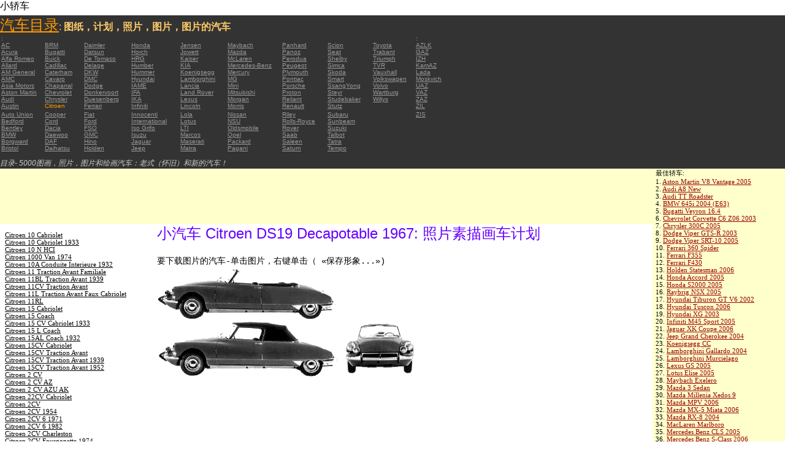

--- FILE ---
content_type: text/html; charset=UTF-8
request_url: https://autoautomobiles.narod.ru/kitajskij-l/citroen/Citroen-DS19-Decapotable-1967/
body_size: 8336
content:

	<script type="text/javascript">new Image().src = "//counter.yadro.ru/hit;narodadst1?r"+escape(document.referrer)+(screen&&";s"+screen.width+"*"+screen.height+"*"+(screen.colorDepth||screen.pixelDepth))+";u"+escape(document.URL)+";"+Date.now();</script>
	<script type="text/javascript">new Image().src = "//counter.yadro.ru/hit;narod_desktop_ad?r"+escape(document.referrer)+(screen&&";s"+screen.width+"*"+screen.height+"*"+(screen.colorDepth||screen.pixelDepth))+";u"+escape(document.URL)+";"+Date.now();</script><script type="text/javascript" src="//autoautomobiles.narod.ru/.s/src/jquery-3.3.1.min.js"></script><script type="text/javascript" src="//s256.ucoz.net/cgi/uutils.fcg?a=uSD&ca=2&ug=999&isp=0&r=0.962455919455063"></script>
<html><head>
<title>小汽车 Citroen DS19 Decapotable 1967 : 图片缩略图画出来的数字schematize汽车</title>
<meta name="description" content="目录-约5000辆">
<style type="text/css">
<!--
body {
	margin: 0px;
	font-family: Arial, Helvetica, sans-serif;
	color: #000000;
}
a:link {
	color: #999999;
}
a:visited {
	color: #666666;
}
a:hover {
	text-decoration: none;
	color: #FF9900;
}
.menu2 a:link {
	color: #000000;
}
.menu2 a:visited {
	color: #999999;
}
.menu2 a:hover {
	text-decoration: none;
	color: #6600FF;
}
.company a:link {
	color: #0066CC;
}
.company a:visited {
	color: #6600FF;
	text-decoration: none;
}
.company a:hover {
	text-decoration: none;
	color: #6600FF;
}
.best-avto a:link {
	color: #990000;
}
.best-avto a:visited {
	color: #FF9900;
}
.best-avto a:hover {
	text-decoration: none;
	color: #990000;
}
.menu1 {
	font-size: 10px;
	font-family: Verdana, Arial, Helvetica, sans-serif;
	padding-left: 2px;
	background-color: #333333;
	color: #FF9900;
}
.menu2 {
	font-family: "Times New Roman", Times, serif;
	padding-left: 8px;
	width: 230px;
	font-size: 11px;
	color: #6600FF;
}
.copy {
	font-family: Verdana, Arial, Helvetica, sans-serif;
	font-size: 10px;
	padding: 4px;
	font-style: italic;
}
h2 {
	font-family: Arial, Helvetica, sans-serif;
	font-weight: 100;
	color: #6600FF;
}
.skachatj {
	font-family: "Courier New", Courier, monospace;
	font-size: 14px;
}
em {
	font-size: 12px;
	color: #CCCCCC;
}
textarea {
	font-family: Verdana, Arial, Helvetica, sans-serif;
	font-size: 10px;
	height: 88px;
	width: 170px;
	margin: 0px;
	padding: 0px;
	background-color: #D1D1E9;
}
.company {
	font-family: Arial, Helvetica, sans-serif;
	font-size: 16px;
}
.best-avto {
	font-family: Tahoma;
	font-size: 11px;
	padding-left: 5px;
}
-->
</style>
</head>

<body>
<table width="100%" height="100%" border="0" cellspacing="0" cellpadding="0">
  <tr>
    <td height="25" colspan="3" align="left" valign="top">
      <table width="100%" border="0" cellspacing="0" cellpadding="0">
        <tr>
          <td>小轿车&nbsp;</td>
          <td><script type="text/javascript"><!--
google_ad_client = "pub-5537897043066332";
/* 728x15, 12.05.09, r01 */
google_ad_slot = "8016383170";
google_ad_width = 728;
google_ad_height = 15;
//-->
</script>
<script type="text/javascript"
src="http://pagead2.googlesyndication.com/pagead/show_ads.js">
</script>&nbsp;</td>
        </tr>
      </table>      </td>
  </tr>
  <tr>
    <td height="250" colspan="3" align="left" valign="top">
	
	<table width="100%" height="250" border="0" cellspacing="0" cellpadding="0">
      <tr>
        <td width="800" bgcolor="#333333"><a href="/kitajskij-l/" title="汽车目录: 图纸，计划，照片，图片，图片的汽车"><font size="+2" color="#FF9900">汽车目录</font></a><font color="#FFCC66">: <strong>图纸，计划，照片，图片，图片的汽车</strong></font>
		  <table width="800" border="0" cellspacing="0" cellpadding="0">
          <tr>
            <td colspan="9" align="left" valign="top" class="menu1">:</td>
            <td align="left" valign="top" class="menu1">: </td>
          </tr>
          <tr>
            <td width="73" align="left" valign="top" class="menu1"><a href="/kitajskij-l/ac/" title="汽车品牌 AC">AC</a></td>
            <td width="64" align="left" valign="top" class="menu1"><a href="/kitajskij-l/brm/" title="汽车品牌 BRM">BRM</a></td>
            <td width="76" align="left" valign="top" class="menu1"><a href="/kitajskij-l/daimler/" title="汽车品牌 Daimler">Daimler</a></td>
            <td width="79" align="left" valign="top" class="menu1"><a href="/kitajskij-l/honda/" title="汽车品牌 Honda">Honda</a></td>
            <td width="76" align="left" valign="top" class="menu1"><a href="/kitajskij-l/jensen/" title="汽车品牌 Jensen">Jensen</a></td>
            <td width="89" align="left" valign="top" class="menu1"><a href="/kitajskij-l/maybach/" title="汽车品牌 Maybach">Maybach</a></td>
            <td width="74" align="left" valign="top" class="menu1"><a href="/kitajskij-l/panhard/" title="汽车品牌 Panhard">Panhard</a></td>
            <td width="73" align="left" valign="top" class="menu1"><a href="/kitajskij-l/scion/" title="汽车品牌 Scion">Scion</a></td>
            <td width="69" align="left" valign="top" class="menu1"><a href="/kitajskij-l/toyota/"  title="汽车品牌 Toyota">Toyota</a></td>
            <td width="127" align="left" valign="top" class="menu1"><a href="/kitajskij-l/azlk/" title="汽车品牌 AZLK">AZLK</a></td>
          </tr>
          <tr>
            <td width="73" align="left" valign="top" class="menu1"><a href="/kitajskij-l/acura/" title="汽车品牌 Acura">Acura</a></td>
            <td width="64" align="left" valign="top" class="menu1"><a href="/kitajskij-l/bugatti/" title="汽车品牌 Bugatti">Bugatti</a></td>
            <td width="76" align="left" valign="top" class="menu1"><a href="/kitajskij-l/datsun/" title="汽车品牌 Datsun">Datsun</a></td>
            <td width="79" align="left" valign="top" class="menu1"><a href="/kitajskij-l/horch/" title="汽车品牌 Horch">Horch</a></td>
            <td width="76" align="left" valign="top" class="menu1"><a href="/kitajskij-l/jowett/" title="汽车品牌 Jowett">Jowett</a></td>
            <td width="89" align="left" valign="top" class="menu1"><a href="/kitajskij-l/mazda/" title="汽车品牌 Mazda">Mazda</a></td>
            <td width="74" align="left" valign="top" class="menu1"><a href="/kitajskij-l/panoz/" title="汽车品牌 Panoz">Panoz</a></td>
            <td width="73" align="left" valign="top" class="menu1"><a href="/kitajskij-l/seat/"  title="汽车品牌 Seat">Seat</a></td>
            <td width="69" align="left" valign="top" class="menu1"><a href="/kitajskij-l/trabant/" title="汽车品牌 Trabant">Trabant</a></td>
            <td width="127" align="left" valign="top" class="menu1"><a href="/kitajskij-l/gaz/" title="汽车品牌 GAZ">GAZ</a></td>
          </tr>
          <tr>
            <td width="73" align="left" valign="top" class="menu1"><a href="/kitajskij-l/alfa-romeo/" title="汽车品牌 Alfa Romeo">Alfa Romeo</a></td>
            <td width="64" align="left" valign="top" class="menu1"><a href="/kitajskij-l/buick/" title="汽车品牌 Buick">Buick</a></td>
            <td width="76" align="left" valign="top" class="menu1"><a href="/kitajskij-l/de-tomaso/" title="汽车品牌 De   Tomaso">De   Tomaso</a></td>
            <td width="79" align="left" valign="top" class="menu1"><a href="/kitajskij-l/hrg/" title="汽车品牌 HRG">HRG</a></td>
            <td width="76" align="left" valign="top" class="menu1"><a href="/kitajskij-l/kaiser/" title="汽车品牌 Kaiser">Kaiser</a></td>
            <td width="89" align="left" valign="top" class="menu1"><a href="/kitajskij-l/mclaren/"  title="汽车品牌 McLaren">McLaren</a></td>
            <td width="74" align="left" valign="top" class="menu1"><a href="/kitajskij-l/perodua/" title="汽车品牌 Perodua">Perodua</a></td>
            <td width="73" align="left" valign="top" class="menu1"><a href="/kitajskij-l/shelby/" title="汽车品牌 Shelby">Shelby</a></td>
            <td width="69" align="left" valign="top" class="menu1"><a href="/kitajskij-l/triumph/" title="汽车品牌 Triumph">Triumph</a></td>
            <td width="127" align="left" valign="top" class="menu1"><a href="/kitajskij-l/izh/" title="汽车品牌 IZH">IZH</a></td>
          </tr>
          <tr>
            <td width="73" align="left" valign="top" class="menu1"><a href="/kitajskij-l/allard/" title="汽车品牌 Allard">Allard</a></td>
            <td width="64" align="left" valign="top" class="menu1"><a href="/kitajskij-l/cadillac/" title="汽车品牌 Cadillac">Cadillac</a></td>
            <td width="76" align="left" valign="top" class="menu1"><a href="/kitajskij-l/delage/" title="汽车品牌 Delage">Delage</a></td>
            <td width="79" align="left" valign="top" class="menu1"><a href="/kitajskij-l/humber/" title="汽车品牌 Humber">Humber</a></td>
            <td width="76" align="left" valign="top" class="menu1"><a href="/kitajskij-l/kia/" title="汽车品牌 KIA">KIA</a></td>
            <td width="89" align="left" valign="top" class="menu1"><a href="/kitajskij-l/mercedes-benz/" title="汽车品牌 Mercedes-Benz">Mercedes-Benz</a></td>
            <td width="74" align="left" valign="top" class="menu1"><a href="/kitajskij-l/peugeot/" title="汽车品牌 Peugeot">Peugeot</a></td>
            <td width="73" align="left" valign="top" class="menu1"><a href="/kitajskij-l/simca/" title="汽车品牌 Simca">Simca</a></td>
            <td width="69" align="left" valign="top" class="menu1"><a href="/kitajskij-l/tvr/" title="汽车品牌 TVR">TVR</a></td>
            <td width="127" align="left" valign="top" class="menu1"><a href="/kitajskij-l/kamaz/" title="汽车品牌 KamAZ">KamAZ</a></td>
          </tr>
          <tr>
            <td width="73" align="left" valign="top" class="menu1"><a href="/kitajskij-l/am-general/" title="汽车品牌 AM   General">AM   General</a></td>
            <td width="64" align="left" valign="top" class="menu1"><a href="/kitajskij-l/caterham/" title="汽车品牌 Caterham">Caterham</a></td>
            <td width="76" align="left" valign="top" class="menu1"><a href="/kitajskij-l/dkw/" title="汽车品牌 DKW">DKW</a></td>
            <td width="79" align="left" valign="top" class="menu1"><a href="/kitajskij-l/hummer/" title="汽车品牌 Hummer">Hummer</a></td>
            <td width="76" align="left" valign="top" class="menu1"><a href="/kitajskij-l/koenigsegg/" title="汽车品牌 Koenigsegg">Koenigsegg</a></td>
            <td width="89" align="left" valign="top" class="menu1"><a href="/kitajskij-l/mercury/" title="汽车品牌 Mercury">Mercury</a></td>
            <td width="74" align="left" valign="top" class="menu1"><a href="/kitajskij-l/plymouth/" title="汽车品牌 Plymouth">Plymouth</a></td>
            <td width="73" align="left" valign="top" class="menu1"><a href="/kitajskij-l/skoda/" title="汽车品牌 Skoda">Skoda</a></td>
            <td width="69" align="left" valign="top" class="menu1"><a href="/kitajskij-l/vauxhall/" title="汽车品牌 Vauxhall">Vauxhall</a></td>
            <td width="127" align="left" valign="top" class="menu1"><a href="/kitajskij-l/lada/" title="汽车品牌 Lada">Lada</a></td>
          </tr>
          <tr>
            <td width="73" align="left" valign="top" class="menu1"><a href="/kitajskij-l/amc/" title="汽车品牌 AMC">AMC</a></td>
            <td width="64" align="left" valign="top" class="menu1"><a href="/kitajskij-l/cavaro/" title="汽车品牌 Cavaro">Cavaro</a></td>
            <td width="76" align="left" valign="top" class="menu1"><a href="/kitajskij-l/dmc/" title="汽车品牌 DMC">DMC</a></td>
            <td width="79" align="left" valign="top" class="menu1"><a href="/kitajskij-l/hyundai/" title="汽车品牌 Hyundai">Hyundai</a></td>
            <td width="76" align="left" valign="top" class="menu1"><a href="/kitajskij-l/lamborghini/" title="汽车品牌 Lamborghini">Lamborghini</a></td>
            <td width="89" align="left" valign="top" class="menu1"><a href="/kitajskij-l/mg/" title="汽车品牌 MG">MG</a></td>
            <td width="74" align="left" valign="top" class="menu1"><a href="/kitajskij-l/pontiac/" title="汽车品牌 Pontiac">Pontiac</a></td>
            <td width="73" align="left" valign="top" class="menu1"><a href="/kitajskij-l/smart/" title="汽车品牌 Smart">Smart</a></td>
            <td width="69" align="left" valign="top" class="menu1"><a href="/kitajskij-l/volkswagen/" title="汽车品牌 Volkswagen">Volkswagen</a></td>
            <td width="127" align="left" valign="top" class="menu1"><a href="/kitajskij-l/moskvich/" title="汽车品牌 Moskvich">Moskvich</a></td>
          </tr>
          <tr>
            <td width="73" align="left" valign="top" class="menu1"><a href="/kitajskij-l/asia-motors/" title="汽车品牌 Asia   Motors">Asia   Motors</a></td>
            <td width="64" align="left" valign="top" class="menu1"><a href="/kitajskij-l/chaparral/" title="汽车品牌 Chaparral">Chaparral</a></td>
            <td width="76" align="left" valign="top" class="menu1"><a href="/kitajskij-l/dodge/" title="汽车品牌 Dodge">Dodge</a></td>
            <td width="79" align="left" valign="top" class="menu1"><a href="/kitajskij-l/iame/" title="汽车品牌 IAME">IAME</a></td>
            <td width="76" align="left" valign="top" class="menu1"><a href="/kitajskij-l/lancia/" title="汽车品牌 Lancia">Lancia</a></td>
            <td width="89" align="left" valign="top" class="menu1"><a href="/kitajskij-l/mini/" title="汽车品牌 Mini">Mini</a></td>
            <td width="74" align="left" valign="top" class="menu1"><a href="/kitajskij-l/porsche/" title="汽车品牌 Porsche">Porsche</a></td>
            <td width="73" align="left" valign="top" class="menu1"><a href="/kitajskij-l/ssangyong/" title="汽车品牌 SsangYong">SsangYong</a></td>
            <td width="69" align="left" valign="top" class="menu1"><a href="/kitajskij-l/volvo/" title="汽车品牌 Volvo">Volvo</a></td>
            <td width="127" align="left" valign="top" class="menu1"><a href="/kitajskij-l/uaz/" title="汽车品牌 UAZ">UAZ</a></td>
          </tr>
          <tr>
            <td width="73" align="left" valign="top" class="menu1"><a href="/kitajskij-l/aston-martin/" title="汽车品牌 Aston Martin">Aston   Martin</a></td>
            <td width="64" align="left" valign="top" class="menu1"><a href="/kitajskij-l/chevrolet/" title="汽车品牌 Chevrolet ">Chevrolet</a></td>
            <td width="76" align="left" valign="top" class="menu1"><a href="/kitajskij-l/donkervoort/" title="汽车品牌 Donkervoort">Donkervoort</a></td>
            <td width="79" align="left" valign="top" class="menu1"><a href="/kitajskij-l/ifa/" title="汽车品牌 IFA">IFA</a></td>
            <td width="76" align="left" valign="top" class="menu1"><a href="/kitajskij-l/land-rover/" title="汽车品牌 Land Rover">Land   Rover</a></td>
            <td width="89" align="left" valign="top" class="menu1"><a href="/kitajskij-l/mitsubishi/" title="汽车品牌 Mitsubishi">Mitsubishi</a></td>
            <td width="74" align="left" valign="top" class="menu1"><a href="/kitajskij-l/proton/" title="汽车品牌 Proton">Proton</a></td>
            <td width="73" align="left" valign="top" class="menu1"><a href="/kitajskij-l/steyr/" title="汽车品牌 Steyr">Steyr</a></td>
            <td width="69" align="left" valign="top" class="menu1"><a href="/kitajskij-l/wartburg/" title="汽车品牌 Wartburg">Wartburg</a></td>
            <td width="127" align="left" valign="top" class="menu1"><a href="/kitajskij-l/vaz/" title="汽车品牌 VAZ">VAZ</a></td>
          </tr>
          <tr>
            <td width="73" align="left" valign="top" class="menu1"><a href="/kitajskij-l/audi/" title="汽车品牌 Audi">Audi</a></td>
            <td width="64" align="left" valign="top" class="menu1"><a href="/kitajskij-l/chrysler/" title="汽车品牌 Chrysler">Chrysler</a></td>
            <td width="76" align="left" valign="top" class="menu1"><a href="/kitajskij-l/duesenberg/" title="汽车品牌 Duesenberg">Duesenberg</a></td>
            <td width="79" align="left" valign="top" class="menu1"><a href="/kitajskij-l/ika/" title="汽车品牌 IKA">IKA</a></td>
            <td width="76" align="left" valign="top" class="menu1"><a href="/kitajskij-l/lexus/" title="汽车品牌 Lexus">Lexus</a></td>
            <td width="89" align="left" valign="top" class="menu1"><a href="/kitajskij-l/morgan/" title="汽车品牌 Morgan">Morgan</a></td>
            <td width="74" align="left" valign="top" class="menu1"><a href="/kitajskij-l/reliant/" title="汽车品牌 Reliant">Reliant</a></td>
            <td width="73" align="left" valign="top" class="menu1"><a href="/kitajskij-l/studebaker/" title="汽车品牌 Studebaker">Studebaker</a></td>
            <td width="69" align="left" valign="top" class="menu1"><a href="/kitajskij-l/willys/" title="汽车品牌 Willys">Willys</a></td>
            <td width="127" align="left" valign="top" class="menu1"><a href="/kitajskij-l/zaz/" title="汽车品牌 ZAZ">ZAZ</a></td>
          </tr>
          <tr>
            <td width="73" height="14" align="left" valign="top" class="menu1"><a href="/kitajskij-l/austin/" title="汽车品牌 Austin">Austin</a></td>
            <td width="64" align="left" valign="top" class="menu1">Citroen</td>
            <td width="76" align="left" valign="top" class="menu1"><a href="/kitajskij-l/ferrari/" title="汽车品牌 Ferrari">Ferrari</a></td>
            <td width="79" align="left" valign="top" class="menu1"><a href="/kitajskij-l/infiniti/" title="汽车品牌 Infiniti">Infiniti</a></td>
            <td width="76" align="left" valign="top" class="menu1"><a href="/kitajskij-l/lincoln/" title="汽车品牌 Lincoln">Lincoln</a></td>
            <td width="89" align="left" valign="top" class="menu1"><a href="/kitajskij-l/morris/" title="汽车品牌 Morris">Morris</a></td>
            <td width="74" align="left" valign="top" class="menu1"><a href="/kitajskij-l/renault/" title="汽车品牌 Renault">Renault</a></td>
            <td width="73" align="left" valign="top" class="menu1"><a href="/kitajskij-l/stutz/" title="汽车品牌 Stutz">Stutz</a></td>
            <td align="left" valign="top"></td>
            <td width="127" align="left" valign="top" class="menu1"><a href="/kitajskij-l/zil/" title="汽车品牌 ZIL">ZIL</a></td>
          </tr>
          <tr>
            <td width="73" align="left" valign="top" class="menu1"><a href="/kitajskij-l/auto-union/" title="汽车品牌 Auto   Union">Auto   Union</a></td>
            <td width="64" align="left" valign="top" class="menu1"><a href="/kitajskij-l/cooper/" title="汽车品牌 Cooper ">Cooper</a></td>
            <td width="76" align="left" valign="top" class="menu1"><a href="/kitajskij-l/fiat/" title="汽车品牌 Fiat">Fiat</a></td>
            <td width="79" align="left" valign="top" class="menu1"><a href="/kitajskij-l/innocenti/" title="汽车品牌 Innocenti">Innocenti</a></td>
            <td width="76" align="left" valign="top" class="menu1"><a href="/kitajskij-l/lola/" title="汽车品牌 Lola">Lola</a></td>
            <td width="89" align="left" valign="top" class="menu1"><a href="/kitajskij-l/nissan/" title="汽车品牌 Nissan">Nissan</a></td>
            <td width="74" align="left" valign="top" class="menu1"><a href="/kitajskij-l/riley/" title="汽车品牌 Riley">Riley</a></td>
            <td width="73" align="left" valign="top" class="menu1"><a href="/kitajskij-l/subaru/" title="汽车品牌 Subaru">Subaru</a></td>
            <td align="left" valign="top"></td>
            <td width="127" align="left" valign="top" class="menu1"><a href="/kitajskij-l/zis/" title="汽车品牌 ZIS">ZIS</a></td>
          </tr>
          <tr>
            <td width="73" align="left" valign="top" class="menu1"><a href="/kitajskij-l/bedford/" title="汽车品牌 Bedford">Bedford</a></td>
            <td width="64" align="left" valign="top" class="menu1"><a href="/kitajskij-l/cord/" title="汽车品牌 Cord">Cord</a></td>
            <td width="76" align="left" valign="top" class="menu1"><a href="/kitajskij-l/ford/" title="汽车品牌 Ford">Ford</a></td>
            <td width="79" align="left" valign="top" class="menu1"><a href="/kitajskij-l/international/" title="汽车品牌 International">International</a></td>
            <td width="76" align="left" valign="top" class="menu1"><a href="/kitajskij-l/lotus/" title="汽车品牌 Lotus">Lotus</a></td>
            <td width="89" align="left" valign="top" class="menu1"><a href="/kitajskij-l/nsu/" title="汽车品牌 NSU">NSU</a></td>
            <td width="74" align="left" valign="top" class="menu1"><a href="/kitajskij-l/rolls_royce/" title="汽车品牌 Rolls-Royce">Rolls-Royce</a></td>
            <td width="73" align="left" valign="top" class="menu1"><a href="/kitajskij-l/sunbeam/" title="汽车品牌 Sunbeam">Sunbeam</a></td>
            <td align="left" valign="top"></td>
            <td align="left" valign="top"></td>
          </tr>
          <tr>
            <td width="73" align="left" valign="top" class="menu1"><a href="/kitajskij-l/bentley/" title="汽车品牌 Bentley">Bentley</a></td>
            <td width="64" align="left" valign="top" class="menu1"><a href="/kitajskij-l/dacia/" title="汽车品牌 Dacia">Dacia</a></td>
            <td width="76" align="left" valign="top" class="menu1"><a href="/kitajskij-l/fso/" title="汽车品牌 FSO">FSO</a></td>
            <td width="79" align="left" valign="top" class="menu1"><a href="/kitajskij-l/iso-grifo/" title="汽车品牌 Iso   Grifo">Iso   Grifo</a></td>
            <td width="76" align="left" valign="top" class="menu1"><a href="/kitajskij-l/london-taxi/" title="汽车品牌 LTI">LTI</a></td>
            <td width="89" align="left" valign="top" class="menu1"><a href="/kitajskij-l/oldsmobile/" title="汽车品牌 Oldsmobile">Oldsmobile</a></td>
            <td width="74" align="left" valign="top" class="menu1"><a href="/kitajskij-l/rover/" title="汽车品牌 Rover">Rover</a></td>
            <td width="73" align="left" valign="top" class="menu1"><a href="/kitajskij-l/suzuki/" title="汽车品牌 Suzuki">Suzuki</a></td>
            <td align="left" valign="top"></td>
            <td align="left" valign="top"></td>
          </tr>
          <tr>
            <td width="73" align="left" valign="top" class="menu1"><a href="/kitajskij-l/bmw/" title="汽车品牌 BMW">BMW</a></td>
            <td width="64" align="left" valign="top" class="menu1"><a href="/kitajskij-l/daewoo/" title="汽车品牌 Daewoo">Daewoo</a></td>
            <td width="76" align="left" valign="top" class="menu1"><a href="/kitajskij-l/gmc/" title="汽车品牌 GMC">GMC</a></td>
            <td width="79" align="left" valign="top" class="menu1"><a href="/kitajskij-l/isuzu/" title="汽车品牌 Isuzu">Isuzu</a></td>
            <td width="76" align="left" valign="top" class="menu1"><a href="/kitajskij-l/marcos/" title="汽车品牌 Marcos">Marcos</a></td>
            <td width="89" align="left" valign="top" class="menu1"><a href="/kitajskij-l/opel/" title="汽车品牌 Opel">Opel</a></td>
            <td width="74" align="left" valign="top" class="menu1"><a href="/kitajskij-l/saab/" title="汽车品牌 Saab">Saab</a></td>
            <td width="73" align="left" valign="top" class="menu1"><a href="/kitajskij-l/talbot/" title="汽车品牌 Talbot">Talbot</a></td>
            <td align="left" valign="top"></td>
            <td align="left" valign="top"></td>
          </tr>
          <tr>
            <td width="73" align="left" valign="top" class="menu1"><a href="/kitajskij-l/borgward/" title="汽车品牌 Borgward">Borgward</a></td>
            <td width="64" align="left" valign="top" class="menu1"><a href="/kitajskij-l/daf/" title="汽车品牌 DAF">DAF</a></td>
            <td width="76" align="left" valign="top" class="menu1"><a href="/kitajskij-l/hino/" title="汽车品牌 Hino">Hino</a></td>
            <td width="79" align="left" valign="top" class="menu1"><a href="/kitajskij-l/jaguar/" title="汽车品牌 Jaguar">Jaguar</a></td>
            <td width="76" align="left" valign="top" class="menu1"><a href="/kitajskij-l/maserati/" title="汽车品牌 Maserati">Maserati</a></td>
            <td width="89" align="left" valign="top" class="menu1"><a href="/kitajskij-l/packard/" title="汽车品牌 Packard">Packard</a></td>
            <td width="74" align="left" valign="top" class="menu1"><a href="/kitajskij-l/saleen/" title="汽车品牌 Saleen">Saleen</a></td>
            <td width="73" align="left" valign="top" class="menu1"><a href="/kitajskij-l/tatra/" title="汽车品牌 Tatra">Tatra</a></td>
            <td align="left" valign="top"></td>
            <td align="left" valign="top"></td>
          </tr>
          <tr>
            <td width="73" align="left" valign="top" class="menu1"><a href="/kitajskij-l/bristol/" title="汽车品牌 Bristol">Bristol</a></td>
            <td width="64" align="left" valign="top" class="menu1"><a href="/kitajskij-l/daihatsu/" title="汽车品牌 Daihatsu">Daihatsu</a></td>
            <td width="76" align="left" valign="top" class="menu1"><a href="/kitajskij-l/holden/" title="汽车品牌 Holden">Holden</a></td>
            <td width="79" align="left" valign="top" class="menu1"><a href="/kitajskij-l/jeep/" title="汽车品牌 Jeep ">Jeep</a></td>
            <td width="76" align="left" valign="top" class="menu1"><a href="/kitajskij-l/matra/" title="汽车品牌 Matra">Matra</a></td>
            <td width="89" align="left" valign="top" class="menu1"><a href="/kitajskij-l/pagani/" title="汽车品牌 Pagani">Pagani</a></td>
            <td width="74" align="left" valign="top" class="menu1"><a href="/kitajskij-l/saturn/" title="汽车品牌 Saturn">Saturn</a></td>
            <td width="73" align="left" valign="top" class="menu1"><a href="/kitajskij-l/tempo/" title="汽车品牌 Tempo">Tempo</a></td>
            <td align="left" valign="top"></td>
            <td align="left" valign="top"></td>
          </tr>
          <tr>
            <td align="left" valign="top" class="menu1">&nbsp;</td>
            <td align="left" valign="top" class="menu1">&nbsp;</td>
            <td align="left" valign="top" class="menu1">&nbsp;</td>
            <td align="left" valign="top" class="menu1">&nbsp;</td>
            <td align="left" valign="top" class="menu1">&nbsp;</td>
            <td align="left" valign="top" class="menu1">&nbsp;</td>
            <td align="left" valign="top" class="menu1">&nbsp;</td>
            <td align="left" valign="top" class="menu1">&nbsp;</td>
            <td align="left" valign="top"></td>
            <td align="left" valign="top"></td>
          </tr>
        </table>	
		  <em>目录- 5000图画，照片，图片和绘画汽车：老式（怀旧）和新的汽车！</em></td>
        <td align="center" valign="top" bgcolor="#333333"><script type="text/javascript"><!--
google_ad_client = "pub-5537897043066332";
/* 336x280, 12.05.09, r02 */
google_ad_slot = "9181752247";
google_ad_width = 336;
google_ad_height = 280;
//-->
</script>
<script type="text/javascript"
src="http://pagead2.googlesyndication.com/pagead/show_ads.js">
</script></td>
      </tr>
    </table>	</td>
  </tr>
  <tr>
    <td align="left" valign="top" height="90" bgcolor="FFFFCC"><script type="text/javascript"><!--
google_ad_client = "pub-5537897043066332";
/* 180x90, 12.05.09, r03 */
google_ad_slot = "5517127353";
google_ad_width = 180;
google_ad_height = 90;
//-->
</script>
<script type="text/javascript"
src="http://pagead2.googlesyndication.com/pagead/show_ads.js">
</script>&nbsp;</td>
    <td  width="750" align="left" valign="top" bgcolor="FFFFCC"><script type="text/javascript"><!--
google_ad_client = "pub-5537897043066332";
/* 728x90, 12.05.09, r04 */
google_ad_slot = "3900506634";
google_ad_width = 728;
google_ad_height = 90;
//-->
</script>
<script type="text/javascript"
src="http://pagead2.googlesyndication.com/pagead/show_ads.js">
</script>&nbsp;</td>
    <td width="200" rowspan="2" align="left" valign="top">
      <table width="100%" border="0" cellspacing="0" cellpadding="0">
        <tr>
          <td height="90" align="right" valign="top" bgcolor="FFFFCC"><table width="100%" border="0" cellspacing="0" cellpadding="0" class="best-avto">
              <tr>
                <td>最佳轿车:</td>
              </tr>
              <tr>
                <td>1. <A href="/kitajskij-l/aston-martin/Aston-Martin-V8-Vantage-2005/">Aston Martin V8 Vantage   2005</A><br>
				2. <a href="/kitajskij-l/audi/Audi-A8-New/">Audi A8 New</a><br>
				3. <A href="/kitajskij-l/audi/Audi-TT-Roadster/">Audi TT Roadster</A><br>
				4. <a href="/kitajskij-l/bmw/BMW-645i-2004-E63/">BMW 645i 2004 (E63) </a><br>
				5. <A href="/kitajskij-l/bugatti/Bugatti-Veyron-16-4/">Bugatti Veyron 16.4</A><br>
				6. <A href="/kitajskij-l/chevrolet/Chevrolet-Corvette-C6-Z06-2003/">Chevrolet Corvette C6   Z06 2003</A> <br>
				7. <A href="/kitajskij-l/chrysler/Chrysler-300C-2005/">Chrysler 300C 2005</A> <br>
				8. <A href="/kitajskij-l/dodge/Dodge-Viper-GTS-R-2003/">Dodge Viper GTS-R 2003</A> <br>
				9. <A href="/kitajskij-l/dodge/Dodge-Viper-SRT-10-2005/">Dodge Viper SRT-10 2005</A> <BR>
                10. <A href="/kitajskij-l/ferrari/Ferrari-360-Spider/">Ferrari 360 Spider</A><br>
				11. <A href="/kitajskij-l/ferrari/Ferrari-F355/">Ferrari F355</A> <br>
				12. <A href="/kitajskij-l/ferrari/Ferrari-F430/">Ferrari F430</A> <br>
				13. <A href="/kitajskij-l/holden/Holden-Statesman-2006/">Holden Statesman 2006 </A><br>
				14. <A href="/kitajskij-l/honda/Honda-Accord-2005/">Honda Accord 2005</A><br>
				15. <A href="/kitajskij-l/honda/Honda-S2000-2005/">Honda S2000 2005 </A><br>
				16. <A href="/kitajskij-l/honda/Raybrig-NSX-2005/">Raybrig NSX 2005</A><br>
				17. <A href="/kitajskij-l/hyundai/Hyundai-Tiburon-GT-V6-2002/">Hyundai Tiburon GT V6 2002</A><br>
				18. <A href="/kitajskij-l/hyundai/Hyundai-Tuscon-2006/">Hyundai Tuscon 2006</A> <br>
				19. <A href="/kitajskij-l/hyundai/Hyundai-XG-2003/">Hyundai XG 2003</A><br>
				20. <A href="/kitajskij-l/infiniti/Infiniti-M45-Sport-2005/">Infiniti M45 Sport 2005</A><br>
				21. <A href="/kitajskij-l/jaguar/Jaguar-XK-Coupe-2006/">Jaguar XK Coupe 2006</A> <br>
				22. <A href="/kitajskij-l/jeep/Jeep-Grand-Cherokee-2004/">Jeep Grand Cherokee 2004</A> <br>
				23. <A href="/kitajskij-l/koenigsegg/Koenigsegg-CC/">Koenigsegg CC</A> <br>
				24. <A href="/kitajskij-l/lamborghini/Lamborghini-Gallardo-2004/">Lamborghini Gallardo   2004</A><br>
				25. <A href="/kitajskij-l/lamborghini/Lamborghini-Murcielago/">Lamborghini Murcielago</A> <br>
				26. <A href="/kitajskij-l/lexus/Lexus-GS-2005/">Lexus GS 2005</A><br>
				27. <A href="/kitajskij-l/lotus/Lotus-Elise-2005/">Lotus Elise 2005</A><br>
				28. <A href="/kitajskij-l/maybach/Maybach-Exelero/">Maybach   Exelero</A><br>
				29. <A href="/kitajskij-l/mazda/Mazda-3-Sedan/">Mazda 3 Sedan</A><br>
				30. <A href="/kitajskij-l/mazda/Mazda-Millenia-Xedos-9/">Mazda Millenia Xedos 9</A><br>
				31. <A href="/kitajskij-l/mazda/Mazda-MPV-2006/">Mazda MPV 2006</A><br>
				32. <A href="/kitajskij-l/mazda/Mazda-MX-5-Miata-2006/">Mazda MX-5 Miata 2006</A><br>
				33. <A href="/kitajskij-l/mazda/Mazda-RX-8-2004/">Mazda RX-8 2004</A><br>
				34. <A href="/kitajskij-l/mclaren/MacLaren-Marlboro/">MacLaren Marlboro</A> <br>
				35. <A href="/kitajskij-l/mercedes-benz/Mercedes-Benz-CLS-2005/">Mercedes Benz CLS 2005</A> <br>
				36. <A href="/kitajskij-l/mercedes-benz/Mercedes-Benz-S-Class-2006/">Mercedes Benz S-Class   2006</A><br>
				37. <A href="/kitajskij-l/mercedes-benz/Mercedes-Benz-S500-2006/">Mercedes Benz S500 2006</A> <br>
				38. <A href="/kitajskij-l/mitsubishi/Mitsubishi-Eclipse-Coupe/">Mitsubishi Eclipse Coupe </A><br>
				39. <A href="/kitajskij-l/nissan/Nissan-350Z-35th-Anniversary-2005/">Nissan 350Z 35th   Anniversary 2005</A> <br>
				40. <A href="/kitajskij-l/nissan/Nissan-Skyline-R34-GTR/">Nissan Skyline R34 GTR</A><br>
				41. <A href="/kitajskij-l/nissan/Nissan-Skyline-V35-350GT-2003/">Nissan Skyline V35 350GT   2003</A> <br>
				42. <A href="/kitajskij-l/pagani/Pagani-Zonda-F/">Pagani Zonda F</A><br>
				43. <A href="/kitajskij-l/porsche/Porsche-Carrera-GT-2004/">Porsche Carrera GT 2004</A><br>
				44. <A href="/kitajskij-l/porsche/Porsche-Cayman-S-2006/">Porsche Cayman S 2006</A> <br>
				45. <A href="/kitajskij-l/rolls_royce/Rolls-Royce-Phantom-2004/">Rolls-Royce Phantom 2004</A> <br>
				46. <A href="/kitajskij-l/saleen/Saleen-S7-2003/index.html">Saleen S7 2003</A><br>
				47. <A href="/kitajskij-l/suzuki/Suzuki-Cappuccino/">Suzuki Cappuccino</A><br>
				48. <A href="/kitajskij-l/toyota/Toyota-Camry-2006/">Toyota Camry 2006</A> <br>
				49. <A href="/kitajskij-l/toyota/Toyota-Camry-XLE-2003/">Toyota Camry XLE 2003</A> <br>
				50. <A href="/kitajskij-l/lada/Lada-110/">Lada 110</A><p></p></td>
              </tr>
            </table>&nbsp;</td>
        </tr>
        <tr>
          <td align="right" class="copy">当使用图片的车辆从该网站作为一个参考回到目录 :
            <form name="form1" method="post" action=""><label><textarea name="textarea">&lt;a href='http://autoautomobiles.narod.ru/kitajskij-l/'&gt;汽车目录&lt;/a&gt;</textarea></label></form><a href="mailto:autoautomobiles@yandex.ru">所有权利网站属于我</a>.<br><em><a href="/">小轿车</a></em>.<br> &copy; 2009.<br><!--LiveInternet counter--><script type="text/javascript">document.write("<a href='http://www.liveinternet.ru/click' target=_blank><img src='http://counter.yadro.ru/hit?t41.1;r" + escape(document.referrer) + ((typeof(screen)=="undefined")?"":";s"+screen.width+"*"+screen.height+"*"+(screen.colorDepth?screen.colorDepth:screen.pixelDepth)) + ";u" + escape(document.URL) + ";" + Math.random() + "' border=0 width=31 height=31 alt='' title='LiveInternet'><\/a>")</script><!--/LiveInternet--></td>
        </tr>
      </table></td>
  </tr>
  <tr>
    <td width="262" align="left" valign="top" class="menu2" height="888"><br>
<a href="/kitajskij-l/citroen/Citroen-10-Cabriolet/">Citroen 10 Cabriolet</a> <br>
<a href="/kitajskij-l/citroen/Citroen-10-Cabriolet-1933/">Citroen 10 Cabriolet 1933</a> <br>
<a href="/kitajskij-l/citroen/Citroen-10-N-HCI/">Citroen 10 N HCI</a> <br>
<a href="/kitajskij-l/citroen/Citroen-1000-Van-1974/">Citroen 1000 Van 1974</a> <br>
<a href="/kitajskij-l/citroen/Citroen-10A-Conduite-Interieure-1932/">Citroen 10A Conduite Interieure 1932 </a><br>
<a href="/kitajskij-l/citroen/Citroen-11-Traction-Avant-Familiale/">Citroen 11 Traction Avant Familiale</a> <br>
<a href="/kitajskij-l/citroen/Citroen-11BL-Traction-Avant-1939/">Citroen 11BL Traction Avant 1939</a> <br>
<a href="/kitajskij-l/citroen/Citroen-11CV-Traction-Avant/">Citroen 11CV Traction Avant </a><br>
<a href="/kitajskij-l/citroen/Citroen-11L-Traction-Avant-Faux-Cabriolet/">Citroen 11L Traction Avant Faux Cabriolet</a> <br>
<a href="/kitajskij-l/citroen/Citroen-11RL/">Citroen 11RL </a><br>
<a href="/kitajskij-l/citroen/Citroen-15-Cabriolet/">Citroen 15 Cabriolet </a><br>
<a href="/kitajskij-l/citroen/Citroen-15-Coach/">Citroen 15 Coach</a> <br>
<a href="/kitajskij-l/citroen/Citroen-15-CV-Cabriolet-1933/">Citroen 15 CV Cabriolet 1933 </a><br>
<a href="/kitajskij-l/citroen/Citroen-15-L-Coach/">Citroen 15 L Coach </a><br>
<a href="/kitajskij-l/citroen/Citroen-15AL-Coach-1932/">Citroen 15AL Coach 1932</a> <br>
<a href="/kitajskij-l/citroen/Citroen-15CV-Cabriolet/">Citroen 15CV Cabriolet</a><br>
<a href="/kitajskij-l/citroen/Citroen-15CV-Traction-Avant/">Citroen 15CV Traction Avant</a> <br>
<a href="/kitajskij-l/citroen/Citroen-15CV-Traction-Avant-1939/">Citroen 15CV Traction Avant 1939 </a><br>
<a href="/kitajskij-l/citroen/Citroen-15CV-Traction-Avant-1952/">Citroen 15CV Traction Avant 1952 </a><br>
<a href="/kitajskij-l/citroen/Citroen-2-CV/">Citroen 2 CV </a><br>
<a href="/kitajskij-l/citroen/Citroen-2-CV-AZ/">Citroen 2 CV AZ </a><br>
<a href="/kitajskij-l/citroen/Citroen-2-CV-AZU-AK/">Citroen 2 CV AZU AK</a> <br>
<a href="/kitajskij-l/citroen/Citroen-22CV-Cabriolet/">Citroen 22CV Cabriolet</a> <br>
<a href="/kitajskij-l/citroen/Citroen-2CV/">Citroen 2CV </a><br>
<a href="/kitajskij-l/citroen/Citroen-2CV-1954/">Citroen 2CV 1954</a> <br>
<a href="/kitajskij-l/citroen/Citroen-2CV-6-1971/">Citroen 2CV 6 1971 </a><br>
<a href="/kitajskij-l/citroen/Citroen-2CV-6-1982/">Citroen 2CV 6 1982 </a><br>
<a href="/kitajskij-l/citroen/Citroen-2CV-Charleston/">Citroen 2CV Charleston </a><br>
<a href="/kitajskij-l/citroen/Citroen-2CV-Fourgonette-1974/">Citroen 2CV Fourgonette 1974 </a><br>
<a href="/kitajskij-l/citroen/Citroen-2CV-Furgonnete-1962-Argentina/">Citroen 2CV Furgonnete 1962 Argentina </a><br>
<a href="/kitajskij-l/citroen/Citroen-2CV6/">Citroen 2CV6</a> <br>
<a href="/kitajskij-l/citroen/Citroen-2CV6-1974/">Citroen 2CV6 1974</a> <br>
<a href="/kitajskij-l/citroen/Citroen-3CV-1979-Argentina-2CV-602cc/">Citroen 3CV 1979 Argentina (2CV 602cc) </a><br>
<a href="/kitajskij-l/citroen/Citroen-5CV-Cabriolet/">Citroen 5CV Cabriolet</a> <br>
<a href="/kitajskij-l/citroen/Citroen-5CV-Type-C-Torpedo-1922/">Citroen 5CV Type C Torpedo 1922</a> <br>
<a href="/kitajskij-l/citroen/Citroen-5CV-Type-C3-Torpedo-1925/">Citroen 5CV Type C3 Torpedo 1925 </a><br>
<a href="/kitajskij-l/citroen/Citroen-7A-Traction-Avant-1936/">Citroen 7A Traction Avant 1936</a> <br>
<a href="/kitajskij-l/citroen/Citroen-7CV-S-Traction-Avant-Cabriolet/">Citroen 7CV S Traction Avant Cabriolet</a> <br>
<a href="/kitajskij-l/citroen/Citroen-7CV-S-Traction-Avant-Cabriolet-1936/">Citroen 7CV S Traction Avant Cabriolet 1936</a> <br>
<a href="/kitajskij-l/citroen/Citroen-7CV-Traction-Avant/">Citroen 7CV Traction Avant</a> <br>
<a href="/kitajskij-l/citroen/Citroen-7CV-Traction-Avant-1938/">Citroen 7CV Traction Avant 1938</a> <br>

<a href="/kitajskij-l/citroen/Citroen-Acadiane/">Citroen Acadiane</a> <br>
<a href="/kitajskij-l/citroen/Citroen-Ami-6/">Citroen Ami 6</a> <br>
<a href="/kitajskij-l/citroen/Citroen-Ami-6-1961/">Citroen Ami 6 1961</a> <br>
<a href="/kitajskij-l/citroen/Citroen-Ami-6-Berline/">Citroen Ami 6 Berline </a><br>
<a href="/kitajskij-l/citroen/Citroen-Ami-6-Break/">Citroen Ami 6 Break </a><br>
<a href="/kitajskij-l/citroen/Citroen-Ami-6-Break-1964/">Citroen Ami 6 Break 1964 </a><br>
<a href="/kitajskij-l/citroen/Citroen-Ami-8/">Citroen Ami 8 </a><br>
<a href="/kitajskij-l/citroen/Citroen-Ami-8-1974/">Citroen Ami 8 1974</a> <br>
<a href="/kitajskij-l/citroen/Citroen-Ami-8-Beak/">Citroen Ami 8 Beak</a> <br>
<a href="/kitajskij-l/citroen/Citroen-Ami-8-Break-1972-Argentina/">Citroen Ami 8 Break 1972 Argentina </a><br>
<a href="/kitajskij-l/citroen/Citroen-Ami-8-Break-1974/">Citroen Ami 8 Break 1974</a> <br>
<a href="/kitajskij-l/citroen/Citroen-Ami-8-Commerciale-1975/">Citroen Ami 8 Commerciale 1975 </a><br>
<a href="/kitajskij-l/citroen/Citroen-AX-1991/">Citroen AX 1991 </a><br>
<a href="/kitajskij-l/citroen/Citroen-B14-Conduite-Interieure-1927/">Citroen B14 Conduite Interieure 1927</a> <br>
<a href="/kitajskij-l/citroen/Citroen-B14-G-Cabriolet-1928/">Citroen B14 G Cabriolet 1928</a> <br>
<a href="/kitajskij-l/citroen/Citroen-B2-Boulangere/">Citroen B2 Boulangere</a> <br>
<a href="/kitajskij-l/citroen/Citroen-B2-Cabriolet/">Citroen B2 Cabriolet</a> <br>
<a href="/kitajskij-l/citroen/Citroen-B2-Caddy-Sport/">Citroen B2 Caddy Sport</a> <br>
<a href="/kitajskij-l/citroen/Citroen-B2-Caddy-Sport-1922/">Citroen B2 Caddy Sport 1922</a> <br>
<a href="/kitajskij-l/citroen/Citroen-B2-Camionnette-Normande/">Citroen B2 Camionnette Normande</a> <br>
<a href="/kitajskij-l/citroen/Citroen-B2-Commercialle/">Citroen B2 Commercialle </a><br>
<a href="/kitajskij-l/citroen/Citroen-B2-Conduite-Interieure/">Citroen B2 Conduite Interieure </a><br>
<a href="/kitajskij-l/citroen/Citroen-B2-Coupe-de-Ville/">Citroen B2 Coupe de Ville </a><br>
<a href="/kitajskij-l/citroen/Citroen-B2-Coupe-de-Ville-1923/">Citroen B2 Coupe de Ville 1923</a> <br>
<a href="/kitajskij-l/citroen/Citroen-B2-Landaulette-Taxi/">Citroen B2 Landaulette Taxi </a><br>
<a href="/kitajskij-l/citroen/Citroen-B2-Torpedo/">Citroen B2 Torpedo</a> <br>
<a href="/kitajskij-l/citroen/Citroen-Berlingo/">Citroen Berlingo</a> <br>
<a href="/kitajskij-l/citroen/Citroen-Berlingo-2005/">Citroen Berlingo 2005</a> <br>
<a href="/kitajskij-l/citroen/Citroen-Break-19-21/">Citroen Break 19 21 </a><br>
<a href="/kitajskij-l/citroen/Citroen-BX/">Citroen BX </a><br>
<a href="/kitajskij-l/citroen/Citroen-BX-Break/">Citroen BX Break</a> <br>
<a href="/kitajskij-l/citroen/Citroen-C1-3-Door-2005/">Citroen C1 3-Door 2005</a> <br>
<a href="/kitajskij-l/citroen/Citroen-C1-5-Door-2005/">Citroen C1 5-Door 2005 </a><br>

<a href="/kitajskij-l/citroen/Citroen-C2/">Citroen C2 </a><br>
<a href="/kitajskij-l/citroen/Citroen-C2-VTR/">Citroen C2 VTR</a> <br>
<a href="/kitajskij-l/citroen/Citroen-C3/">Citroen C3</a> <br>
<a href="/kitajskij-l/citroen/Citroen-C3-2005/">Citroen C3 2005</a> <br>
<a href="/kitajskij-l/citroen/Citroen-C3-Pluriel/">Citroen C3 Pluriel</a> <br>
<a href="/kitajskij-l/citroen/Citroen-C3-Pluriel-2003/">Citroen C3 Pluriel 2003 </a><br>
<a href="/kitajskij-l/citroen/Citroen-C3-Pluriel-2005/">Citroen C3 Pluriel 2005 </a><br>
<a href="/kitajskij-l/citroen/Citroen-C4/">Citroen C4</a> <br>
<a href="/kitajskij-l/citroen/Citroen-C4-2-Door/">Citroen C4 2-Door</a><br>
<a href="/kitajskij-l/citroen/Citroen-C4-2004/">Citroen C4 2004 </a><br>
<a href="/kitajskij-l/citroen/Citroen-C4-4-Door/">Citroen C4 4-Door</a> <br>
<a href="/kitajskij-l/citroen/Citroen-C4-Conduite-Interieure-1929/">Citroen C4 Conduite Interieure 1929</a> <br>
<a href="/kitajskij-l/citroen/Citroen-C4-Conduite-Interiure-Commercial-1932/">Citroen C4 Conduite Interiure Commercial 1932</a> <br>
<a href="/kitajskij-l/citroen/Citroen-C4-Coupe-2006/">Citroen C4 Coupe 2006</a> <br>
<a href="/kitajskij-l/citroen/Citroen-C4-F-Familiale-1931/">Citroen C4 F Familiale 1931</a> <br>
<a href="/kitajskij-l/citroen/Citroen-C4-G-Roadster/">Citroen C4 G Roadster</a> <br>
<a href="/kitajskij-l/citroen/Citroen-C4-L-Berline-1932/">Citroen C4 L Berline 1932</a> <br>
<a href="/kitajskij-l/citroen/Citroen-C4-Picasso-2007/">Citroen C4 Picasso 2007</a> <br>
<a href="/kitajskij-l/citroen/Citroen-C4-Sedan/">Citroen C4 Sedan</a> <br>
<a href="/kitajskij-l/citroen/Citroen-C4-Taxi-1933/">Citroen C4 Taxi (1933)</a> <br>
<a href="/kitajskij-l/citroen/Citroen-C4-Torpedo-Commercial-1932/">Citroen C4 Torpedo Commercial 1932 </a><br>
<a href="/kitajskij-l/citroen/Citroen-C4F-Taxi/">Citroen C4F Taxi</a> <br>
<a href="/kitajskij-l/citroen/Citroen-C5/">Citroen C5 </a><br>
<a href="/kitajskij-l/citroen/Citroen-C5-2006/">Citroen C5 2006</a> <br>
<a href="/kitajskij-l/citroen/Citroen-C5-Break/">Citroen C5 Break</a> <br>
<a href="/kitajskij-l/citroen/Citroen-C5-Break-2006/">Citroen C5 Break 2006</a> <br>
<a href="/kitajskij-l/citroen/Citroen-C5-Estate/">Citroen C5 Estate </a><br>
<a href="/kitajskij-l/citroen/Citroen-C6-2006/">Citroen C6 2006</a> <br>
<a href="/kitajskij-l/citroen/Citroen-C6-G-ALU/">Citroen C6 G ALU</a> <br>
<a href="/kitajskij-l/citroen/Citroen-C6-G-BDV/">Citroen C6 G BDV</a> <br>
<a href="/kitajskij-l/citroen/Citroen-C6-G-Coach/">Citroen C6 G Coach </a><br>
<a href="/kitajskij-l/citroen/Citroen-C6-GL-Familiale/">Citroen C6 GL Familiale</a> <br>
<a href="/kitajskij-l/citroen/Citroen-C8/">Citroen C8 </a><br>
<a href="/kitajskij-l/citroen/Citroen-C8-2006/">Citroen C8 2006</a> <br>
<a href="/kitajskij-l/citroen/Citroen-CX/">Citroen CX </a><br>
<a href="/kitajskij-l/citroen/Citroen-CX-1975/">Citroen CX 1975</a> <br>
<a href="/kitajskij-l/citroen/Citroen-CX-1976/">Citroen CX 1976</a> <br>
<a href="/kitajskij-l/citroen/Citroen-CX-1977/">Citroen CX 1977</a> <br>
<a href="/kitajskij-l/citroen/Citroen-CX-1978/">Citroen CX 1978 </a><br>
<a href="/kitajskij-l/citroen/Citroen-CX-2200-Diesel/">Citroen CX 2200 Diesel </a><br>
<a href="/kitajskij-l/citroen/Citroen-CX-2200-Diesel-Break/">Citroen CX 2200 Diesel Break</a> <br>
<a href="/kitajskij-l/citroen/Citroen-CX-Break-1976/">Citroen CX Break 1976</a> <br>
<a href="/kitajskij-l/citroen/Citroen-CX-Break-1978/">Citroen CX Break 1978</a> <br>
<a href="/kitajskij-l/citroen/Citroen-CX-Break-Familiale-1978/">Citroen CX Break Familiale 1978</a> <br>
<a href="/kitajskij-l/citroen/Citroen-CX-Familiale-1977/">Citroen CX Familiale 1977</a> <br>
<a href="/kitajskij-l/citroen/Citroen-CX-Prestige-1979/">Citroen CX Prestige 1979</a> <br>
<a href="/kitajskij-l/citroen/Citroen-DS/">Citroen DS </a><br>
<a href="/kitajskij-l/citroen/Citroen-DS-19/">Citroen DS 19</a> <br>
<a href="/kitajskij-l/citroen/Citroen-DS-20/">Citroen DS 20</a> <br>
<a href="/kitajskij-l/citroen/Citroen-DS-21/">Citroen DS 21 </a><br>
<a href="/kitajskij-l/citroen/Citroen-DS-21-19-ID-19/">Citroen DS 21 / 19 / ID 19 </a><br>
<a href="/kitajskij-l/citroen/Citroen-DS-21-Pallas/">Citroen DS 21 Pallas </a><br>
<a href="/kitajskij-l/citroen/Citroen-DS-23/">Citroen DS 23</a> <br>
<a href="/kitajskij-l/citroen/Citroen-DS-Ambulance/">Citroen DS Ambulance</a> <br>
<a href="/kitajskij-l/citroen/Citroen-DS-Cabriolet/">Citroen DS Cabriolet</a> <br>
<a href="/kitajskij-l/citroen/Citroen-DS-Estate/">Citroen DS Estate </a><br>
<a href="/kitajskij-l/citroen/Citroen-DS-Sedan/">Citroen DS Sedan</a> <br>
<a href="/kitajskij-l/citroen/Citroen-DS19/">Citroen DS19 </a><br>
<a href="/kitajskij-l/citroen/Citroen-DS19-1967/">Citroen DS19 1967</a> <br>Citroen DS19 Decapotable 1967 <br>

<a href="/kitajskij-l/citroen/Citroen-DS21/">Citroen DS21</a> <br>
<a href="/kitajskij-l/citroen/Citroen-DS23/">Citroen DS23</a> <br>
<a href="/kitajskij-l/citroen/Citroen-Dyane/">Citroen Dyane </a><br>
<a href="/kitajskij-l/citroen/Citroen-Dyane-6-1968/">Citroen Dyane 6 1968 </a><br>
<a href="/kitajskij-l/citroen/Citroen-Dyane-6-1974/">Citroen Dyane 6 1974</a> <br>
<a href="/kitajskij-l/citroen/Citroen-Dyane-6-Confort/">Citroen Dyane 6 Confort </a><br>
<a href="/kitajskij-l/citroen/Citroen-Dyane-Acadiane/">Citroen Dyane Acadiane</a> <br>
<a href="/kitajskij-l/citroen/Citroen-Elysee-2005-China/">Citroen Elysee 2005 (China) </a><br>
<a href="/kitajskij-l/citroen/Citroen-Elysee-2005-Chineese-ZX-4-Door/">Citroen Elysee 2005 (Chineese ZX 4-Door)</a> <br>
<a href="/kitajskij-l/citroen/Citroen-Evasion/">Citroen Evasion</a> <br>
<a href="/kitajskij-l/citroen/Citroen-FAF-Berline/">Citroen FAF Berline </a><br>
<a href="/kitajskij-l/citroen/Citroen-FAF-Break-3-Door/">Citroen FAF Break 3-Door </a><br>
<a href="/kitajskij-l/citroen/Citroen-FAF-Patrol/">Citroen FAF Patrol</a> <br>
<a href="/kitajskij-l/citroen/Citroen-FK-2005-ZX-China/">Citroen FK 2005 (ZX China) </a><br>
<a href="/kitajskij-l/citroen/Citroen-GS/">Citroen GS </a><br>
<a href="/kitajskij-l/citroen/Citroen-GS-Birotor/">Citroen GS Birotor </a><br>
<a href="/kitajskij-l/citroen/Citroen-GS-Club-1971/">Citroen GS Club 1971 </a><br>
<a href="/kitajskij-l/citroen/Citroen-GS-Commerciale-1975/">Citroen GS Commerciale 1975</a> <br>
<a href="/kitajskij-l/citroen/Citroen-GS-X2/">Citroen GS X2 </a><br>
<a href="/kitajskij-l/citroen/Citroen-H-68/">Citroen H 68</a> <br>
<a href="/kitajskij-l/citroen/Citroen-HY/">Citroen HY </a><br>
<a href="/kitajskij-l/citroen/Citroen-HY-Van/">Citroen HY Van </a><br>
<a href="/kitajskij-l/citroen/Citroen-ID-19/">Citroen ID 19 </a><br>
<a href="/kitajskij-l/citroen/Citroen-Jumpy/">Citroen Jumpy </a><br>
<a href="/kitajskij-l/citroen/Citroen-M35/">Citroen M35 </a><br>
<a href="/kitajskij-l/citroen/Citroen-Mehary-1974/">Citroen Mehary 1974</a> <br>
<a href="/kitajskij-l/citroen/Citroen-Namco-Pony-1969/">Citroen Namco Pony 1969 </a><br>
<a href="/kitajskij-l/citroen/Citroen-Picasso/">Citroen Picasso</a> <br>
<a href="/kitajskij-l/citroen/Citroen-Rosalie-1933/">Citroen Rosalie 1933</a> <br>
<a href="/kitajskij-l/citroen/Citroen-Saxo-Racing/">Citroen Saxo Racing</a> <br>
<a href="/kitajskij-l/citroen/Citroen-SM/">Citroen SM </a><br>
<a href="/kitajskij-l/citroen/Citroen-SM-1973/">Citroen SM 1973</a> <br>
<a href="/kitajskij-l/citroen/Citroen-Traction-Avant-11BL-Cabriolet/">Citroen Traction Avant 11BL Cabriolet</a> <br>
<a href="/kitajskij-l/citroen/Citroen-Traction-Avant-11BL-Cabriolet-1939/">Citroen Traction Avant 11BL Cabriolet 1939 </a><br>
<a href="/kitajskij-l/citroen/Citroen-Traction-Avant-11CV-1940/">Citroen Traction Avant 11CV 1940 </a><br>
<a href="/kitajskij-l/citroen/Citroen-Traction-Avant-15CV-6H-1955/">Citroen Traction Avant 15CV 6H 1955</a> <br>
<a href="/kitajskij-l/citroen/Citroen-Traction-Avant-15L-6H-1954/">Citroen Traction Avant 15L 6H 1954 </a><br>
<a href="/kitajskij-l/citroen/Citroen-Type-A-Sport-Torpedo-1921/">Citroen Type A Sport Torpedo 1921 </a><br>
<a href="/kitajskij-l/citroen/Citroen-Visa-Club/">Citroen Visa Club</a> <br>
<a href="/kitajskij-l/citroen/Citroen-Xantia/">Citroen Xantia</a> <br>
<a href="/kitajskij-l/citroen/Citroen-Xantia-Break/">Citroen Xantia Break</a> <br>
<a href="/kitajskij-l/citroen/Citroen-XM/">Citroen XM</a><br>
<a href="/kitajskij-l/citroen/Citroen-XM-Break/">Citroen XM Break </a><br>
<a href="/kitajskij-l/citroen/Citroen-Xsara-Berline/">Citroen Xsara Berline </a><br>
<a href="/kitajskij-l/citroen/Citroen-Xsara-Berline-2005/">Citroen Xsara Berline 2005 </a><br>
<a href="/kitajskij-l/citroen/Citroen-Xsara-Break/">Citroen Xsara Break</a> <br>
<a href="/kitajskij-l/citroen/Citroen-Xsara-Break-2005/">Citroen Xsara Break 2005</a> <br>
<a href="/kitajskij-l/citroen/Citroen-Xsara-Coupe/">Citroen Xsara Coupe </a><br>
<a href="/kitajskij-l/citroen/Citroen-Xsara-Coupe-2005/">Citroen Xsara Coupe 2005 </a><br>
<a href="/kitajskij-l/citroen/Citroen-Xsara-Limousine/">Citroen Xsara Limousine</a> <br>
<a href="/kitajskij-l/citroen/Citroen-Xsara-Picasso/">Citroen Xsara Picasso</a><br>
<a href="/kitajskij-l/citroen/Citroen-Xsara-Picasso-2005/">Citroen Xsara Picasso 2005 </a><br>
<a href="/kitajskij-l/citroen/Citroen-Xsara-WRC/">Citroen Xsara WRC </a><br>
<a href="/kitajskij-l/citroen/Citroen-Xsara-WRC-2001/">Citroen Xsara WRC 2001 </a><br>
<a href="/kitajskij-l/citroen/Citroen-Xsara-WRC-2003/">Citroen Xsara WRC 2003</a><br></td>
    <td width="750"  align="left" valign="top"><table width="100%" border="0" cellspacing="0" cellpadding="0">
        <tr>
          <td><h2>小汽车 Citroen DS19 Decapotable 1967: 照片素描画车计划</h2></td>
        </tr>
        <tr>
          <td class="skachatj">要下载图片的汽车-单击图片，右键单击（ «保存形象...») </td>
        </tr>
        <tr>
          <td><img src="/autoautomobiles/citroen/citroen-ds19-decapotable-1967.gif" alt="小汽车 Citroen DS19 Decapotable 1967:" width="423" height="186"></td>
        </tr>
      </table><script type="text/javascript"><!--
google_ad_client = "pub-5537897043066332";
/* 728x90, 12.05.09, r06 */
google_ad_slot = "0491942360";
google_ad_width = 728;
google_ad_height = 90;
//-->
</script>
<script type="text/javascript"
src="http://pagead2.googlesyndication.com/pagead/show_ads.js">
</script></td></tr></table>